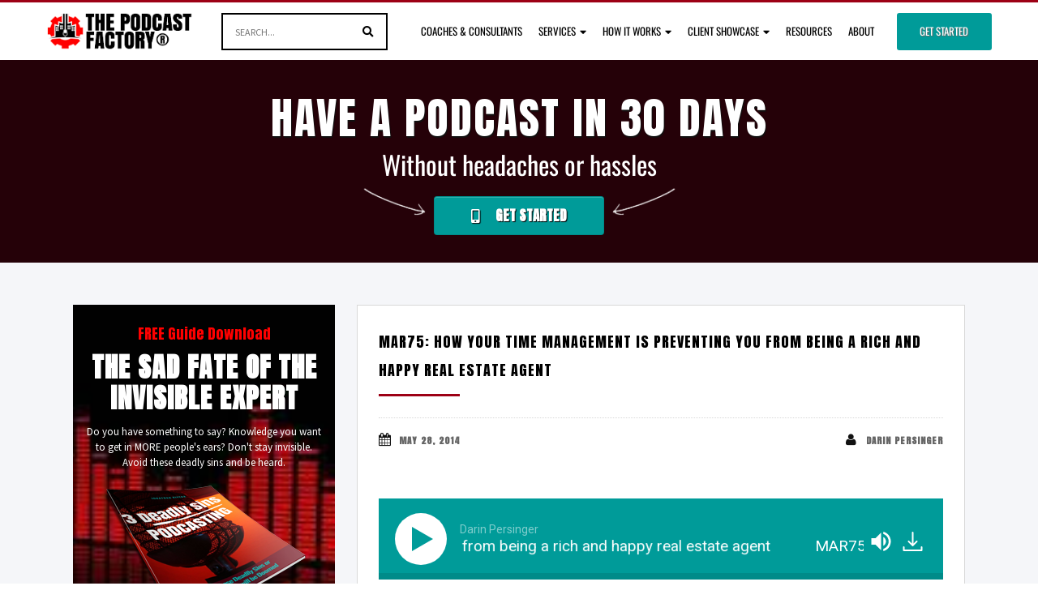

--- FILE ---
content_type: text/html; charset=UTF-8
request_url: https://thepodcastfactory.com/mar75/
body_size: 18456
content:
<!DOCTYPE html>
<html dir="ltr" lang="en-US">
<head>
<meta charset="UTF-8" />
<meta name="viewport" content="width=device-width, initial-scale=1" />
<link href="https://thepodcastfactory.com/wp-content/thesis/skins/classic-r/css.css?v=1767571476" rel="stylesheet" />
<title>MAR75: How your time management is preventing you from being a rich and happy real estate agent - The Podcast Factory</title>
<link href='https://fonts.googleapis.com/css?family=Raleway:400,400italic,700,700italic' rel='stylesheet' type='text/css'>
<link href='https://fonts.googleapis.com/css?family=Oswald:400,700' rel='stylesheet' type='text/css'>
<link href="https://fonts.googleapis.com/css?family=Anton" rel="stylesheet"> 
<link href="https://fonts.googleapis.com/css?family=Source+Sans+Pro:400,400i,700,700i" rel="stylesheet"> 
<link rel="stylesheet" href="https://use.fontawesome.com/releases/v5.7.1/css/all.css" integrity="sha384-fnmOCqbTlWIlj8LyTjo7mOUStjsKC4pOpQbqyi7RrhN7udi9RwhKkMHpvLbHG9Sr" crossorigin="anonymous">

<script src="https://use.fontawesome.com/35325ed69b.js"></script>

<script type="text/javascript">
	var trackcmp_email = '';
	var trackcmp = document.createElement("script");
	trackcmp.async = true;
	trackcmp.type = 'text/javascript';
	trackcmp.src = '//trackcmp.net/visit?actid=609671476&e='+encodeURIComponent(trackcmp_email)+'&r='+encodeURIComponent(document.referrer)+'&u='+encodeURIComponent(window.location.href);
	var trackcmp_s = document.getElementsByTagName("script");
	if (trackcmp_s.length) {
		trackcmp_s[0].parentNode.appendChild(trackcmp);
	} else {
		var trackcmp_h = document.getElementsByTagName("head");
		trackcmp_h.length && trackcmp_h[0].appendChild(trackcmp);
	}
</script>



<script>(function(w,d,t,r,u){var f,n,i;w[u]=w[u]||[],f=function(){var o={ti:"5637643"};o.q=w[u],w[u]=new UET(o),w[u].push("pageLoad")},n=d.createElement(t),n.src=r,n.async=1,n.onload=n.onreadystatechange=function(){var s=this.readyState;s&&s!=="loaded"&&s!=="complete"||(f(),n.onload=n.onreadystatechange=null)},i=d.getElementsByTagName(t)[0],i.parentNode.insertBefore(n,i)})(window,document,"script","//bat.bing.com/bat.js","uetq");</script><noscript><img src="//bat.bing.com/action/0?ti=5637643&Ver=2" height="0" width="0" style="display:none; visibility: hidden;" /></noscript> 

<!-- Facebook Pixel Code -->
<script>
!function(f,b,e,v,n,t,s){if(f.fbq)return;n=f.fbq=function(){n.callMethod?
n.callMethod.apply(n,arguments):n.queue.push(arguments)};if(!f._fbq)f._fbq=n;
n.push=n;n.loaded=!0;n.version='2.0';n.queue=[];t=b.createElement(e);t.async=!0;
t.src=v;s=b.getElementsByTagName(e)[0];s.parentNode.insertBefore(t,s)}(window,
document,'script','https://connect.facebook.net/en_US/fbevents.js');
fbq('init', '1023007274388628'); // Insert your pixel ID here.
fbq('track', 'PageView');
</script>
<noscript><img height="1" width="1" style="display:none"
src="https://www.facebook.com/tr?id=1023007274388628&ev=PageView&noscript=1"
/></noscript>
<!-- DO NOT MODIFY -->
<!-- End Facebook Pixel Code -->


<script type="text/javascript">
_linkedin_partner_id = "4320266";
window._linkedin_data_partner_ids = window._linkedin_data_partner_ids || [];
window._linkedin_data_partner_ids.push(_linkedin_partner_id);
</script><script type="text/javascript">
(function(l) {
if (!l){window.lintrk = function(a,b){window.lintrk.q.push([a,b])};
window.lintrk.q=[]}
var s = document.getElementsByTagName("script")[0];
var b = document.createElement("script");
b.type = "text/javascript";b.async = true;
b.src = "https://snap.licdn.com/li.lms-analytics/insight.min.js";
s.parentNode.insertBefore(b, s);})(window.lintrk);
</script>
<noscript>
<img height="1" width="1" style="display:none;" alt="" src="https://px.ads.linkedin.com/collect/?pid=4320266&fmt=gif" />
</noscript>
<link href="https://thepodcastfactory.com/feed/" rel="alternate" type="application/rss+xml" title="The Podcast Factory feed" />
<link href="https://thepodcastfactory.com/xmlrpc.php" rel="pingback" />
<link href="https://thepodcastfactory.com/wp-content/uploads/2018/08/favicon.png" rel="shortcut icon" />
		<script type="text/javascript">
			window.flatStyles = window.flatStyles || ''

			window.lightspeedOptimizeStylesheet = function () {
				const currentStylesheet = document.querySelector( '.tcb-lightspeed-style:not([data-ls-optimized])' )

				if ( currentStylesheet ) {
					try {
						if ( currentStylesheet.sheet && currentStylesheet.sheet.cssRules ) {
							if ( window.flatStyles ) {
								if ( this.optimizing ) {
									setTimeout( window.lightspeedOptimizeStylesheet.bind( this ), 24 )
								} else {
									this.optimizing = true;

									let rulesIndex = 0;

									while ( rulesIndex < currentStylesheet.sheet.cssRules.length ) {
										const rule = currentStylesheet.sheet.cssRules[ rulesIndex ]
										/* remove rules that already exist in the page */
										if ( rule.type === CSSRule.STYLE_RULE && window.flatStyles.includes( `${rule.selectorText}{` ) ) {
											currentStylesheet.sheet.deleteRule( rulesIndex )
										} else {
											rulesIndex ++
										}
									}
									/* optimize, mark it such, move to the next file, append the styles we have until now */
									currentStylesheet.setAttribute( 'data-ls-optimized', '1' )

									window.flatStyles += currentStylesheet.innerHTML

									this.optimizing = false
								}
							} else {
								window.flatStyles = currentStylesheet.innerHTML
								currentStylesheet.setAttribute( 'data-ls-optimized', '1' )
							}
						}
					} catch ( error ) {
						console.warn( error )
					}

					if ( currentStylesheet.parentElement.tagName !== 'HEAD' ) {
						/* always make sure that those styles end up in the head */
						const stylesheetID = currentStylesheet.id;
						/**
						 * make sure that there is only one copy of the css
						 * e.g display CSS
						 */
						if ( ( ! stylesheetID || ( stylesheetID && ! document.querySelector( `head #${stylesheetID}` ) ) ) ) {
							document.head.prepend( currentStylesheet )
						} else {
							currentStylesheet.remove();
						}
					}
				}
			}

			window.lightspeedOptimizeFlat = function ( styleSheetElement ) {
				if ( document.querySelectorAll( 'link[href*="thrive_flat.css"]' ).length > 1 ) {
					/* disable this flat if we already have one */
					styleSheetElement.setAttribute( 'disabled', true )
				} else {
					/* if this is the first one, make sure he's in head */
					if ( styleSheetElement.parentElement.tagName !== 'HEAD' ) {
						document.head.append( styleSheetElement )
					}
				}
			}
		</script>
		<meta name='robots' content='index, follow, max-snippet:-1, max-image-preview:large, max-video-preview:-1' />

	<!-- This site is optimized with the Yoast SEO Premium plugin v26.8 (Yoast SEO v26.8) - https://yoast.com/product/yoast-seo-premium-wordpress/ -->
	<link rel="canonical" href="https://thepodcastfactory.com/mar75/" />
	<meta property="og:locale" content="en_US" />
	<meta property="og:type" content="article" />
	<meta property="og:title" content="MAR75: How your time management is preventing you from being a rich and happy real estate agent" />
	<meta property="og:description" content="&#8220;Pick up the intensity. Stop putting in 12-hour days. Start putting in six- and eight-hour days but just be more intense.&#8221; &#8211; Darin Persinger Click here to download the transcript of this show MAR-75_transcript Numbers never Lie: 29.3% : According to the US census 29.3% of people own their home free and clear Link? Main [&hellip;]" />
	<meta property="og:url" content="https://thepodcastfactory.com/mar75/" />
	<meta property="og:site_name" content="The Podcast Factory" />
	<meta property="article:published_time" content="2014-05-28T08:00:25+00:00" />
	<meta property="article:modified_time" content="2016-04-30T08:30:59+00:00" />
	<meta property="og:image" content="https://thepodcastfactory.com/wp-content/uploads/2016/04/makingAgentsRich.png" />
	<meta property="og:image:width" content="300" />
	<meta property="og:image:height" content="300" />
	<meta property="og:image:type" content="image/png" />
	<meta name="author" content="Darin Persinger" />
	<meta name="twitter:card" content="summary_large_image" />
	<meta name="twitter:label1" content="Written by" />
	<meta name="twitter:data1" content="Darin Persinger" />
	<meta name="twitter:label2" content="Est. reading time" />
	<meta name="twitter:data2" content="1 minute" />
	<script type="application/ld+json" class="yoast-schema-graph">{"@context":"https://schema.org","@graph":[{"@type":"Article","@id":"https://thepodcastfactory.com/mar75/#article","isPartOf":{"@id":"https://thepodcastfactory.com/mar75/"},"author":{"name":"Darin Persinger","@id":"https://thepodcastfactory.com/#/schema/person/5e3e5225277631338a64db604b012a4b"},"headline":"MAR75: How your time management is preventing you from being a rich and happy real estate agent","datePublished":"2014-05-28T08:00:25+00:00","dateModified":"2016-04-30T08:30:59+00:00","mainEntityOfPage":{"@id":"https://thepodcastfactory.com/mar75/"},"wordCount":207,"publisher":{"@id":"https://thepodcastfactory.com/#organization"},"image":{"@id":"https://thepodcastfactory.com/mar75/#primaryimage"},"thumbnailUrl":"https://thepodcastfactory.com/wp-content/uploads/2016/04/makingAgentsRich.png","articleSection":["Darin Persinger | Making Agents Rich","clients"],"inLanguage":"en-US"},{"@type":"WebPage","@id":"https://thepodcastfactory.com/mar75/","url":"https://thepodcastfactory.com/mar75/","name":"MAR75: How your time management is preventing you from being a rich and happy real estate agent - The Podcast Factory","isPartOf":{"@id":"https://thepodcastfactory.com/#website"},"primaryImageOfPage":{"@id":"https://thepodcastfactory.com/mar75/#primaryimage"},"image":{"@id":"https://thepodcastfactory.com/mar75/#primaryimage"},"thumbnailUrl":"https://thepodcastfactory.com/wp-content/uploads/2016/04/makingAgentsRich.png","datePublished":"2014-05-28T08:00:25+00:00","dateModified":"2016-04-30T08:30:59+00:00","breadcrumb":{"@id":"https://thepodcastfactory.com/mar75/#breadcrumb"},"inLanguage":"en-US","potentialAction":[{"@type":"ReadAction","target":["https://thepodcastfactory.com/mar75/"]}]},{"@type":"ImageObject","inLanguage":"en-US","@id":"https://thepodcastfactory.com/mar75/#primaryimage","url":"https://thepodcastfactory.com/wp-content/uploads/2016/04/makingAgentsRich.png","contentUrl":"https://thepodcastfactory.com/wp-content/uploads/2016/04/makingAgentsRich.png","width":300,"height":300},{"@type":"BreadcrumbList","@id":"https://thepodcastfactory.com/mar75/#breadcrumb","itemListElement":[{"@type":"ListItem","position":1,"name":"Home","item":"https://thepodcastfactory.com/"},{"@type":"ListItem","position":2,"name":"MAR75: How your time management is preventing you from being a rich and happy real estate agent"}]},{"@type":"WebSite","@id":"https://thepodcastfactory.com/#website","url":"https://thepodcastfactory.com/","name":"The Podcast Factory","description":"","publisher":{"@id":"https://thepodcastfactory.com/#organization"},"potentialAction":[{"@type":"SearchAction","target":{"@type":"EntryPoint","urlTemplate":"https://thepodcastfactory.com/?s={search_term_string}"},"query-input":{"@type":"PropertyValueSpecification","valueRequired":true,"valueName":"search_term_string"}}],"inLanguage":"en-US"},{"@type":"Organization","@id":"https://thepodcastfactory.com/#organization","name":"The Podcast Factory","url":"https://thepodcastfactory.com/","logo":{"@type":"ImageObject","inLanguage":"en-US","@id":"https://thepodcastfactory.com/#/schema/logo/image/","url":"https://thepodcastfactory.com/wp-content/uploads/2014/08/PF-white-1.jpg","contentUrl":"https://thepodcastfactory.com/wp-content/uploads/2014/08/PF-white-1.jpg","width":1401,"height":1401,"caption":"The Podcast Factory"},"image":{"@id":"https://thepodcastfactory.com/#/schema/logo/image/"}},{"@type":"Person","@id":"https://thepodcastfactory.com/#/schema/person/5e3e5225277631338a64db604b012a4b","name":"Darin Persinger","image":{"@type":"ImageObject","inLanguage":"en-US","@id":"https://thepodcastfactory.com/#/schema/person/image/","url":"https://secure.gravatar.com/avatar/baacb25a07fd66e1db2fca4b8bd0adc17b458e0c4f7417b22f99ef94161a8130?s=96&d=mm&r=g","contentUrl":"https://secure.gravatar.com/avatar/baacb25a07fd66e1db2fca4b8bd0adc17b458e0c4f7417b22f99ef94161a8130?s=96&d=mm&r=g","caption":"Darin Persinger"},"url":"https://thepodcastfactory.com/author/mar/"}]}</script>
	<!-- / Yoast SEO Premium plugin. -->


<link rel='dns-prefetch' href='//widgetlogic.org' />
<link rel='dns-prefetch' href='//www.googletagmanager.com' />
<link rel='dns-prefetch' href='//fonts.bunny.net' />
<link rel="alternate" title="oEmbed (JSON)" type="application/json+oembed" href="https://thepodcastfactory.com/wp-json/oembed/1.0/embed?url=https%3A%2F%2Fthepodcastfactory.com%2Fmar75%2F" />
<link rel="alternate" title="oEmbed (XML)" type="text/xml+oembed" href="https://thepodcastfactory.com/wp-json/oembed/1.0/embed?url=https%3A%2F%2Fthepodcastfactory.com%2Fmar75%2F&#038;format=xml" />
<link rel='stylesheet' id='ac-style-css' href='https://thepodcastfactory.com/wp-content/plugins/advanced-categories-widget3/css/widget.css?ver=6.9' type='text/css' media='all' />
<link rel='stylesheet' id='colorbox-css' href='https://thepodcastfactory.com/wp-content/plugins/wp-colorbox/example5/colorbox.css?ver=6.9' type='text/css' media='all' />
<style id='wp-emoji-styles-inline-css' type='text/css'>

	img.wp-smiley, img.emoji {
		display: inline !important;
		border: none !important;
		box-shadow: none !important;
		height: 1em !important;
		width: 1em !important;
		margin: 0 0.07em !important;
		vertical-align: -0.1em !important;
		background: none !important;
		padding: 0 !important;
	}
/*# sourceURL=wp-emoji-styles-inline-css */
</style>
<link rel='stylesheet' id='wp-block-library-css' href='https://thepodcastfactory.com/wp-includes/css/dist/block-library/style.min.css?ver=6.9' type='text/css' media='all' />
<style id='global-styles-inline-css' type='text/css'>
:root{--wp--preset--aspect-ratio--square: 1;--wp--preset--aspect-ratio--4-3: 4/3;--wp--preset--aspect-ratio--3-4: 3/4;--wp--preset--aspect-ratio--3-2: 3/2;--wp--preset--aspect-ratio--2-3: 2/3;--wp--preset--aspect-ratio--16-9: 16/9;--wp--preset--aspect-ratio--9-16: 9/16;--wp--preset--color--black: #000000;--wp--preset--color--cyan-bluish-gray: #abb8c3;--wp--preset--color--white: #ffffff;--wp--preset--color--pale-pink: #f78da7;--wp--preset--color--vivid-red: #cf2e2e;--wp--preset--color--luminous-vivid-orange: #ff6900;--wp--preset--color--luminous-vivid-amber: #fcb900;--wp--preset--color--light-green-cyan: #7bdcb5;--wp--preset--color--vivid-green-cyan: #00d084;--wp--preset--color--pale-cyan-blue: #8ed1fc;--wp--preset--color--vivid-cyan-blue: #0693e3;--wp--preset--color--vivid-purple: #9b51e0;--wp--preset--gradient--vivid-cyan-blue-to-vivid-purple: linear-gradient(135deg,rgb(6,147,227) 0%,rgb(155,81,224) 100%);--wp--preset--gradient--light-green-cyan-to-vivid-green-cyan: linear-gradient(135deg,rgb(122,220,180) 0%,rgb(0,208,130) 100%);--wp--preset--gradient--luminous-vivid-amber-to-luminous-vivid-orange: linear-gradient(135deg,rgb(252,185,0) 0%,rgb(255,105,0) 100%);--wp--preset--gradient--luminous-vivid-orange-to-vivid-red: linear-gradient(135deg,rgb(255,105,0) 0%,rgb(207,46,46) 100%);--wp--preset--gradient--very-light-gray-to-cyan-bluish-gray: linear-gradient(135deg,rgb(238,238,238) 0%,rgb(169,184,195) 100%);--wp--preset--gradient--cool-to-warm-spectrum: linear-gradient(135deg,rgb(74,234,220) 0%,rgb(151,120,209) 20%,rgb(207,42,186) 40%,rgb(238,44,130) 60%,rgb(251,105,98) 80%,rgb(254,248,76) 100%);--wp--preset--gradient--blush-light-purple: linear-gradient(135deg,rgb(255,206,236) 0%,rgb(152,150,240) 100%);--wp--preset--gradient--blush-bordeaux: linear-gradient(135deg,rgb(254,205,165) 0%,rgb(254,45,45) 50%,rgb(107,0,62) 100%);--wp--preset--gradient--luminous-dusk: linear-gradient(135deg,rgb(255,203,112) 0%,rgb(199,81,192) 50%,rgb(65,88,208) 100%);--wp--preset--gradient--pale-ocean: linear-gradient(135deg,rgb(255,245,203) 0%,rgb(182,227,212) 50%,rgb(51,167,181) 100%);--wp--preset--gradient--electric-grass: linear-gradient(135deg,rgb(202,248,128) 0%,rgb(113,206,126) 100%);--wp--preset--gradient--midnight: linear-gradient(135deg,rgb(2,3,129) 0%,rgb(40,116,252) 100%);--wp--preset--font-size--small: 13px;--wp--preset--font-size--medium: 20px;--wp--preset--font-size--large: 36px;--wp--preset--font-size--x-large: 42px;--wp--preset--spacing--20: 0.44rem;--wp--preset--spacing--30: 0.67rem;--wp--preset--spacing--40: 1rem;--wp--preset--spacing--50: 1.5rem;--wp--preset--spacing--60: 2.25rem;--wp--preset--spacing--70: 3.38rem;--wp--preset--spacing--80: 5.06rem;--wp--preset--shadow--natural: 6px 6px 9px rgba(0, 0, 0, 0.2);--wp--preset--shadow--deep: 12px 12px 50px rgba(0, 0, 0, 0.4);--wp--preset--shadow--sharp: 6px 6px 0px rgba(0, 0, 0, 0.2);--wp--preset--shadow--outlined: 6px 6px 0px -3px rgb(255, 255, 255), 6px 6px rgb(0, 0, 0);--wp--preset--shadow--crisp: 6px 6px 0px rgb(0, 0, 0);}:where(.is-layout-flex){gap: 0.5em;}:where(.is-layout-grid){gap: 0.5em;}body .is-layout-flex{display: flex;}.is-layout-flex{flex-wrap: wrap;align-items: center;}.is-layout-flex > :is(*, div){margin: 0;}body .is-layout-grid{display: grid;}.is-layout-grid > :is(*, div){margin: 0;}:where(.wp-block-columns.is-layout-flex){gap: 2em;}:where(.wp-block-columns.is-layout-grid){gap: 2em;}:where(.wp-block-post-template.is-layout-flex){gap: 1.25em;}:where(.wp-block-post-template.is-layout-grid){gap: 1.25em;}.has-black-color{color: var(--wp--preset--color--black) !important;}.has-cyan-bluish-gray-color{color: var(--wp--preset--color--cyan-bluish-gray) !important;}.has-white-color{color: var(--wp--preset--color--white) !important;}.has-pale-pink-color{color: var(--wp--preset--color--pale-pink) !important;}.has-vivid-red-color{color: var(--wp--preset--color--vivid-red) !important;}.has-luminous-vivid-orange-color{color: var(--wp--preset--color--luminous-vivid-orange) !important;}.has-luminous-vivid-amber-color{color: var(--wp--preset--color--luminous-vivid-amber) !important;}.has-light-green-cyan-color{color: var(--wp--preset--color--light-green-cyan) !important;}.has-vivid-green-cyan-color{color: var(--wp--preset--color--vivid-green-cyan) !important;}.has-pale-cyan-blue-color{color: var(--wp--preset--color--pale-cyan-blue) !important;}.has-vivid-cyan-blue-color{color: var(--wp--preset--color--vivid-cyan-blue) !important;}.has-vivid-purple-color{color: var(--wp--preset--color--vivid-purple) !important;}.has-black-background-color{background-color: var(--wp--preset--color--black) !important;}.has-cyan-bluish-gray-background-color{background-color: var(--wp--preset--color--cyan-bluish-gray) !important;}.has-white-background-color{background-color: var(--wp--preset--color--white) !important;}.has-pale-pink-background-color{background-color: var(--wp--preset--color--pale-pink) !important;}.has-vivid-red-background-color{background-color: var(--wp--preset--color--vivid-red) !important;}.has-luminous-vivid-orange-background-color{background-color: var(--wp--preset--color--luminous-vivid-orange) !important;}.has-luminous-vivid-amber-background-color{background-color: var(--wp--preset--color--luminous-vivid-amber) !important;}.has-light-green-cyan-background-color{background-color: var(--wp--preset--color--light-green-cyan) !important;}.has-vivid-green-cyan-background-color{background-color: var(--wp--preset--color--vivid-green-cyan) !important;}.has-pale-cyan-blue-background-color{background-color: var(--wp--preset--color--pale-cyan-blue) !important;}.has-vivid-cyan-blue-background-color{background-color: var(--wp--preset--color--vivid-cyan-blue) !important;}.has-vivid-purple-background-color{background-color: var(--wp--preset--color--vivid-purple) !important;}.has-black-border-color{border-color: var(--wp--preset--color--black) !important;}.has-cyan-bluish-gray-border-color{border-color: var(--wp--preset--color--cyan-bluish-gray) !important;}.has-white-border-color{border-color: var(--wp--preset--color--white) !important;}.has-pale-pink-border-color{border-color: var(--wp--preset--color--pale-pink) !important;}.has-vivid-red-border-color{border-color: var(--wp--preset--color--vivid-red) !important;}.has-luminous-vivid-orange-border-color{border-color: var(--wp--preset--color--luminous-vivid-orange) !important;}.has-luminous-vivid-amber-border-color{border-color: var(--wp--preset--color--luminous-vivid-amber) !important;}.has-light-green-cyan-border-color{border-color: var(--wp--preset--color--light-green-cyan) !important;}.has-vivid-green-cyan-border-color{border-color: var(--wp--preset--color--vivid-green-cyan) !important;}.has-pale-cyan-blue-border-color{border-color: var(--wp--preset--color--pale-cyan-blue) !important;}.has-vivid-cyan-blue-border-color{border-color: var(--wp--preset--color--vivid-cyan-blue) !important;}.has-vivid-purple-border-color{border-color: var(--wp--preset--color--vivid-purple) !important;}.has-vivid-cyan-blue-to-vivid-purple-gradient-background{background: var(--wp--preset--gradient--vivid-cyan-blue-to-vivid-purple) !important;}.has-light-green-cyan-to-vivid-green-cyan-gradient-background{background: var(--wp--preset--gradient--light-green-cyan-to-vivid-green-cyan) !important;}.has-luminous-vivid-amber-to-luminous-vivid-orange-gradient-background{background: var(--wp--preset--gradient--luminous-vivid-amber-to-luminous-vivid-orange) !important;}.has-luminous-vivid-orange-to-vivid-red-gradient-background{background: var(--wp--preset--gradient--luminous-vivid-orange-to-vivid-red) !important;}.has-very-light-gray-to-cyan-bluish-gray-gradient-background{background: var(--wp--preset--gradient--very-light-gray-to-cyan-bluish-gray) !important;}.has-cool-to-warm-spectrum-gradient-background{background: var(--wp--preset--gradient--cool-to-warm-spectrum) !important;}.has-blush-light-purple-gradient-background{background: var(--wp--preset--gradient--blush-light-purple) !important;}.has-blush-bordeaux-gradient-background{background: var(--wp--preset--gradient--blush-bordeaux) !important;}.has-luminous-dusk-gradient-background{background: var(--wp--preset--gradient--luminous-dusk) !important;}.has-pale-ocean-gradient-background{background: var(--wp--preset--gradient--pale-ocean) !important;}.has-electric-grass-gradient-background{background: var(--wp--preset--gradient--electric-grass) !important;}.has-midnight-gradient-background{background: var(--wp--preset--gradient--midnight) !important;}.has-small-font-size{font-size: var(--wp--preset--font-size--small) !important;}.has-medium-font-size{font-size: var(--wp--preset--font-size--medium) !important;}.has-large-font-size{font-size: var(--wp--preset--font-size--large) !important;}.has-x-large-font-size{font-size: var(--wp--preset--font-size--x-large) !important;}
/*# sourceURL=global-styles-inline-css */
</style>

<link rel='stylesheet' id='block-widget-css' href='https://thepodcastfactory.com/wp-content/plugins/widget-logic/block_widget/css/widget.css?ver=1768227257' type='text/css' media='all' />
<link rel='stylesheet' id='contact-form-7-css' href='https://thepodcastfactory.com/wp-content/plugins/contact-form-7/includes/css/styles.css?ver=6.1.4' type='text/css' media='all' />
<link rel='stylesheet' id='tplp_style-css' href='https://thepodcastfactory.com/wp-content/plugins/tabs-widget-popular-posts-and-latest-posts/inc/style.css?ver=6.9' type='text/css' media='all' />
<link rel='stylesheet' id='wpcf7-redirect-script-frontend-css' href='https://thepodcastfactory.com/wp-content/plugins/wpcf7-redirect/build/assets/frontend-script.css?ver=2c532d7e2be36f6af233' type='text/css' media='all' />
<link rel='stylesheet' id='wp-pagenavi-css' href='https://thepodcastfactory.com/wp-content/plugins/wp-pagenavi/pagenavi-css.css?ver=2.70' type='text/css' media='all' />
<link rel='stylesheet' id='sab-font-css' href='https://fonts.bunny.net/css?family=Oswald:400,700,400italic,700italic|Source+Sans+Pro:400,700,400italic,700italic&#038;subset=latin' type='text/css' media='all' />
<link rel='stylesheet' id='tvo-frontend-css' href='https://thepodcastfactory.com/wp-content/plugins/thrive-ovation/tcb-bridge/frontend/css/frontend.css?ver=6.9' type='text/css' media='all' />
<script type="text/javascript" src="https://thepodcastfactory.com/wp-includes/js/jquery/jquery.min.js?ver=3.7.1" id="jquery-core-js"></script>
<script type="text/javascript" src="https://thepodcastfactory.com/wp-includes/js/jquery/jquery-migrate.min.js?ver=3.4.1" id="jquery-migrate-js"></script>
<script type="text/javascript" id="ac-script-js-extra">
/* <![CDATA[ */
var ac = {"nonce":"fc48afcb36","action":"ac_load_utility","ajaxurl":"https://thepodcastfactory.com/wp-admin/admin-ajax.php"};
//# sourceURL=ac-script-js-extra
/* ]]> */
</script>
<script type="text/javascript" src="https://thepodcastfactory.com/wp-content/plugins/advanced-categories-widget3/js/jquery.widget.js?ver=2.4.3" id="ac-script-js"></script>
<script type="text/javascript" src="https://thepodcastfactory.com/wp-content/plugins/wp-colorbox/jquery.colorbox-min.js?ver=1.1.6" id="colorbox-js"></script>
<script type="text/javascript" src="https://thepodcastfactory.com/wp-content/plugins/wp-colorbox/wp-colorbox.js?ver=1.1.6" id="wp-colorbox-js"></script>

<!-- Google tag (gtag.js) snippet added by Site Kit -->
<!-- Google Analytics snippet added by Site Kit -->
<script type="text/javascript" src="https://www.googletagmanager.com/gtag/js?id=GT-5TGZ542" id="google_gtagjs-js" async></script>
<script type="text/javascript" id="google_gtagjs-js-after">
/* <![CDATA[ */
window.dataLayer = window.dataLayer || [];function gtag(){dataLayer.push(arguments);}
gtag("set","linker",{"domains":["thepodcastfactory.com"]});
gtag("js", new Date());
gtag("set", "developer_id.dZTNiMT", true);
gtag("config", "GT-5TGZ542");
//# sourceURL=google_gtagjs-js-after
/* ]]> */
</script>
<script type="text/javascript" src="https://thepodcastfactory.com/wp-content/plugins/bb-plugin/js/libs/jquery.imagesloaded.min.js?ver=2.10.0.5" id="imagesloaded-js"></script>
<script type="text/javascript" src="https://thepodcastfactory.com/wp-includes/js/masonry.min.js?ver=4.2.2" id="masonry-js"></script>
<script type="text/javascript" src="https://thepodcastfactory.com/wp-includes/js/jquery/jquery.masonry.min.js?ver=3.1.2b" id="jquery-masonry-js"></script>
<script type="text/javascript" src="https://thepodcastfactory.com/wp-content/plugins/thrive-ovation/tcb-bridge/frontend/js/display-testimonials-tcb.min.js?ver=10.8.6" id="display-testimonials-tcb-js"></script>
<link rel="https://api.w.org/" href="https://thepodcastfactory.com/wp-json/" /><link rel="alternate" title="JSON" type="application/json" href="https://thepodcastfactory.com/wp-json/wp/v2/posts/858" /><meta name="generator" content="Site Kit by Google 1.170.0" /><style id="mystickymenu" type="text/css">#mysticky-nav { width:100%; position: static; height: auto !important; }#mysticky-nav.wrapfixed { position:fixed; left: 0px; margin-top:0px;  z-index: 99990; -webkit-transition: 0.3s; -moz-transition: 0.3s; -o-transition: 0.3s; transition: 0.3s; -ms-filter:"progid:DXImageTransform.Microsoft.Alpha(Opacity=90)"; filter: alpha(opacity=90); opacity:0.9; background-color: #ffffff;}#mysticky-nav.wrapfixed .myfixed{ background-color: #ffffff; position: relative;top: auto;left: auto;right: auto;}#mysticky-nav .myfixed { margin:0 auto; float:none; border:0px; background:none; max-width:100%; }</style>			<style type="text/css">
																															</style>
			<style type="text/css">:not(#tve) .ttfm1{font-family: 'Oswald' !important;font-weight: 400 !important;}.ttfm1 input, .ttfm1 select, .ttfm1 textarea, .ttfm1 button {font-family: 'Oswald' !important;font-weight: 400 !important;}:not(#tve) .ttfm1.bold_text,.ttfm1 .bold_text,.ttfm1 b,.ttfm1 strong{font-weight: 700 !important;}.ttfm1.bold_text,.ttfm1 .bold_text,.ttfm1 b,.ttfm1 strong input, .ttfm1.bold_text,.ttfm1 .bold_text,.ttfm1 b,.ttfm1 strong select, .ttfm1.bold_text,.ttfm1 .bold_text,.ttfm1 b,.ttfm1 strong textarea, .ttfm1.bold_text,.ttfm1 .bold_text,.ttfm1 b,.ttfm1 strong button {font-weight: 700 !important;}:not(#tve) .ttfm2{font-family: 'Anton' !important;font-weight: 400 !important;}.ttfm2 input, .ttfm2 select, .ttfm2 textarea, .ttfm2 button {font-family: 'Anton' !important;font-weight: 400 !important;}:not(#tve) .ttfm3{font-family: 'Source Sans Pro' !important;font-weight: 400 !important;}.ttfm3 input, .ttfm3 select, .ttfm3 textarea, .ttfm3 button {font-family: 'Source Sans Pro' !important;font-weight: 400 !important;}:not(#tve) .ttfm3.bold_text,.ttfm3 .bold_text,.ttfm3 b,.ttfm3 strong{font-weight: 600 !important;}.ttfm3.bold_text,.ttfm3 .bold_text,.ttfm3 b,.ttfm3 strong input, .ttfm3.bold_text,.ttfm3 .bold_text,.ttfm3 b,.ttfm3 strong select, .ttfm3.bold_text,.ttfm3 .bold_text,.ttfm3 b,.ttfm3 strong textarea, .ttfm3.bold_text,.ttfm3 .bold_text,.ttfm3 b,.ttfm3 strong button {font-weight: 600 !important;}</style><style type="text/css" id="tve_global_variables">:root{--tcb-background-author-image:url(https://secure.gravatar.com/avatar/baacb25a07fd66e1db2fca4b8bd0adc17b458e0c4f7417b22f99ef94161a8130?s=256&d=mm&r=g);--tcb-background-user-image:url();--tcb-background-featured-image-thumbnail:url(https://thepodcastfactory.com/wp-content/uploads/2016/04/makingAgentsRich.png);}</style>
<!-- Google Tag Manager snippet added by Site Kit -->
<script type="text/javascript">
/* <![CDATA[ */

			( function( w, d, s, l, i ) {
				w[l] = w[l] || [];
				w[l].push( {'gtm.start': new Date().getTime(), event: 'gtm.js'} );
				var f = d.getElementsByTagName( s )[0],
					j = d.createElement( s ), dl = l != 'dataLayer' ? '&l=' + l : '';
				j.async = true;
				j.src = 'https://www.googletagmanager.com/gtm.js?id=' + i + dl;
				f.parentNode.insertBefore( j, f );
			} )( window, document, 'script', 'dataLayer', 'GTM-PS72WS6' );
			
/* ]]> */
</script>

<!-- End Google Tag Manager snippet added by Site Kit -->
<style type="text/css">.saboxplugin-wrap{-webkit-box-sizing:border-box;-moz-box-sizing:border-box;-ms-box-sizing:border-box;box-sizing:border-box;border:1px solid #eee;width:100%;clear:both;display:block;overflow:hidden;word-wrap:break-word;position:relative}.saboxplugin-wrap .saboxplugin-gravatar{float:left;padding:0 20px 20px 20px}.saboxplugin-wrap .saboxplugin-gravatar img{max-width:100px;height:auto;border-radius:0;}.saboxplugin-wrap .saboxplugin-authorname{font-size:18px;line-height:1;margin:20px 0 0 20px;display:block}.saboxplugin-wrap .saboxplugin-authorname a{text-decoration:none}.saboxplugin-wrap .saboxplugin-authorname a:focus{outline:0}.saboxplugin-wrap .saboxplugin-desc{display:block;margin:5px 20px}.saboxplugin-wrap .saboxplugin-desc a{text-decoration:underline}.saboxplugin-wrap .saboxplugin-desc p{margin:5px 0 12px}.saboxplugin-wrap .saboxplugin-web{margin:0 20px 15px;text-align:left}.saboxplugin-wrap .sab-web-position{text-align:right}.saboxplugin-wrap .saboxplugin-web a{color:#ccc;text-decoration:none}.saboxplugin-wrap .saboxplugin-socials{position:relative;display:block;background:#fcfcfc;padding:5px;border-top:1px solid #eee}.saboxplugin-wrap .saboxplugin-socials a svg{width:20px;height:20px}.saboxplugin-wrap .saboxplugin-socials a svg .st2{fill:#fff; transform-origin:center center;}.saboxplugin-wrap .saboxplugin-socials a svg .st1{fill:rgba(0,0,0,.3)}.saboxplugin-wrap .saboxplugin-socials a:hover{opacity:.8;-webkit-transition:opacity .4s;-moz-transition:opacity .4s;-o-transition:opacity .4s;transition:opacity .4s;box-shadow:none!important;-webkit-box-shadow:none!important}.saboxplugin-wrap .saboxplugin-socials .saboxplugin-icon-color{box-shadow:none;padding:0;border:0;-webkit-transition:opacity .4s;-moz-transition:opacity .4s;-o-transition:opacity .4s;transition:opacity .4s;display:inline-block;color:#fff;font-size:0;text-decoration:inherit;margin:5px;-webkit-border-radius:0;-moz-border-radius:0;-ms-border-radius:0;-o-border-radius:0;border-radius:0;overflow:hidden}.saboxplugin-wrap .saboxplugin-socials .saboxplugin-icon-grey{text-decoration:inherit;box-shadow:none;position:relative;display:-moz-inline-stack;display:inline-block;vertical-align:middle;zoom:1;margin:10px 5px;color:#444;fill:#444}.clearfix:after,.clearfix:before{content:' ';display:table;line-height:0;clear:both}.ie7 .clearfix{zoom:1}.saboxplugin-socials.sabox-colored .saboxplugin-icon-color .sab-twitch{border-color:#38245c}.saboxplugin-socials.sabox-colored .saboxplugin-icon-color .sab-behance{border-color:#003eb0}.saboxplugin-socials.sabox-colored .saboxplugin-icon-color .sab-deviantart{border-color:#036824}.saboxplugin-socials.sabox-colored .saboxplugin-icon-color .sab-digg{border-color:#00327c}.saboxplugin-socials.sabox-colored .saboxplugin-icon-color .sab-dribbble{border-color:#ba1655}.saboxplugin-socials.sabox-colored .saboxplugin-icon-color .sab-facebook{border-color:#1e2e4f}.saboxplugin-socials.sabox-colored .saboxplugin-icon-color .sab-flickr{border-color:#003576}.saboxplugin-socials.sabox-colored .saboxplugin-icon-color .sab-github{border-color:#264874}.saboxplugin-socials.sabox-colored .saboxplugin-icon-color .sab-google{border-color:#0b51c5}.saboxplugin-socials.sabox-colored .saboxplugin-icon-color .sab-html5{border-color:#902e13}.saboxplugin-socials.sabox-colored .saboxplugin-icon-color .sab-instagram{border-color:#1630aa}.saboxplugin-socials.sabox-colored .saboxplugin-icon-color .sab-linkedin{border-color:#00344f}.saboxplugin-socials.sabox-colored .saboxplugin-icon-color .sab-pinterest{border-color:#5b040e}.saboxplugin-socials.sabox-colored .saboxplugin-icon-color .sab-reddit{border-color:#992900}.saboxplugin-socials.sabox-colored .saboxplugin-icon-color .sab-rss{border-color:#a43b0a}.saboxplugin-socials.sabox-colored .saboxplugin-icon-color .sab-sharethis{border-color:#5d8420}.saboxplugin-socials.sabox-colored .saboxplugin-icon-color .sab-soundcloud{border-color:#995200}.saboxplugin-socials.sabox-colored .saboxplugin-icon-color .sab-spotify{border-color:#0f612c}.saboxplugin-socials.sabox-colored .saboxplugin-icon-color .sab-stackoverflow{border-color:#a95009}.saboxplugin-socials.sabox-colored .saboxplugin-icon-color .sab-steam{border-color:#006388}.saboxplugin-socials.sabox-colored .saboxplugin-icon-color .sab-user_email{border-color:#b84e05}.saboxplugin-socials.sabox-colored .saboxplugin-icon-color .sab-tumblr{border-color:#10151b}.saboxplugin-socials.sabox-colored .saboxplugin-icon-color .sab-twitter{border-color:#0967a0}.saboxplugin-socials.sabox-colored .saboxplugin-icon-color .sab-vimeo{border-color:#0d7091}.saboxplugin-socials.sabox-colored .saboxplugin-icon-color .sab-windows{border-color:#003f71}.saboxplugin-socials.sabox-colored .saboxplugin-icon-color .sab-whatsapp{border-color:#003f71}.saboxplugin-socials.sabox-colored .saboxplugin-icon-color .sab-wordpress{border-color:#0f3647}.saboxplugin-socials.sabox-colored .saboxplugin-icon-color .sab-yahoo{border-color:#14002d}.saboxplugin-socials.sabox-colored .saboxplugin-icon-color .sab-youtube{border-color:#900}.saboxplugin-socials.sabox-colored .saboxplugin-icon-color .sab-xing{border-color:#000202}.saboxplugin-socials.sabox-colored .saboxplugin-icon-color .sab-mixcloud{border-color:#2475a0}.saboxplugin-socials.sabox-colored .saboxplugin-icon-color .sab-vk{border-color:#243549}.saboxplugin-socials.sabox-colored .saboxplugin-icon-color .sab-medium{border-color:#00452c}.saboxplugin-socials.sabox-colored .saboxplugin-icon-color .sab-quora{border-color:#420e00}.saboxplugin-socials.sabox-colored .saboxplugin-icon-color .sab-meetup{border-color:#9b181c}.saboxplugin-socials.sabox-colored .saboxplugin-icon-color .sab-goodreads{border-color:#000}.saboxplugin-socials.sabox-colored .saboxplugin-icon-color .sab-snapchat{border-color:#999700}.saboxplugin-socials.sabox-colored .saboxplugin-icon-color .sab-500px{border-color:#00557f}.saboxplugin-socials.sabox-colored .saboxplugin-icon-color .sab-mastodont{border-color:#185886}.sabox-plus-item{margin-bottom:20px}@media screen and (max-width:480px){.saboxplugin-wrap{text-align:center}.saboxplugin-wrap .saboxplugin-gravatar{float:none;padding:20px 0;text-align:center;margin:0 auto;display:block}.saboxplugin-wrap .saboxplugin-gravatar img{float:none;display:inline-block;display:-moz-inline-stack;vertical-align:middle;zoom:1}.saboxplugin-wrap .saboxplugin-desc{margin:0 10px 20px;text-align:center}.saboxplugin-wrap .saboxplugin-authorname{text-align:center;margin:10px 0 20px}}body .saboxplugin-authorname a,body .saboxplugin-authorname a:hover{box-shadow:none;-webkit-box-shadow:none}a.sab-profile-edit{font-size:16px!important;line-height:1!important}.sab-edit-settings a,a.sab-profile-edit{color:#0073aa!important;box-shadow:none!important;-webkit-box-shadow:none!important}.sab-edit-settings{margin-right:15px;position:absolute;right:0;z-index:2;bottom:10px;line-height:20px}.sab-edit-settings i{margin-left:5px}.saboxplugin-socials{line-height:1!important}.rtl .saboxplugin-wrap .saboxplugin-gravatar{float:right}.rtl .saboxplugin-wrap .saboxplugin-authorname{display:flex;align-items:center}.rtl .saboxplugin-wrap .saboxplugin-authorname .sab-profile-edit{margin-right:10px}.rtl .sab-edit-settings{right:auto;left:0}img.sab-custom-avatar{max-width:75px;}.saboxplugin-wrap .saboxplugin-gravatar img {-webkit-border-radius:50%;-moz-border-radius:50%;-ms-border-radius:50%;-o-border-radius:50%;border-radius:50%;}.saboxplugin-wrap .saboxplugin-gravatar img {-webkit-border-radius:50%;-moz-border-radius:50%;-ms-border-radius:50%;-o-border-radius:50%;border-radius:50%;}.saboxplugin-wrap .saboxplugin-gravatar img {-webkit-transition:all .5s ease;-moz-transition:all .5s ease;-o-transition:all .5s ease;transition:all .5s ease;}.saboxplugin-wrap .saboxplugin-gravatar img:hover {-webkit-transform:rotate(45deg);-moz-transform:rotate(45deg);-o-transform:rotate(45deg);-ms-transform:rotate(45deg);transform:rotate(45deg);}.saboxplugin-wrap .saboxplugin-authorname {font-family:"Oswald";}.saboxplugin-wrap .saboxplugin-desc {font-family:Source Sans Pro;}.saboxplugin-wrap {margin-top:0px; margin-bottom:5px; padding: 0px 0px }.saboxplugin-wrap .saboxplugin-authorname {font-size:24px; line-height:31px;}.saboxplugin-wrap .saboxplugin-desc p, .saboxplugin-wrap .saboxplugin-desc {font-size:14px !important; line-height:21px !important;}.saboxplugin-wrap .saboxplugin-web {font-size:14px;}.saboxplugin-wrap .saboxplugin-socials a svg {width:18px;height:18px;}</style><style type="text/css" id="thrive-default-styles"></style>		<style type="text/css" id="wp-custom-css">
			.start-video {
  margin: auto;
}

.menu li a {
	padding-left: 10px;
	padding-right: 10px;
}

#topMenuLogoNua li a {
	padding-left: 8px;
	padding-right: 8px;
	letter-spacing: 0.2px;
}

.start-cta a {
	background: #15C20F;
	padding-bottom: 10px;
	border-radius: 3px;
	color: #fff;
}		</style>
		<noscript><style>.menu { display: block; }</style></noscript><link rel='stylesheet' id='smart-podcast-player-plugin-fonts-css' href='https://fonts.googleapis.com/css?family=Roboto%3A300%2C400italic%2C600italic%2C700italic%2C400%2C600%2C700&#038;ver=2.13.7' type='text/css' media='all' />
<link rel='stylesheet' id='smart-podcast-player-plugin-styles-css' href='https://thepodcastfactory.com/wp-content/plugins/smart-podcast-player/assets/css/style-2.13.7.css' type='text/css' media='all' />
</head>
<body class="blogListPage catPage template-single">
		<!-- Google Tag Manager (noscript) snippet added by Site Kit -->
		<noscript>
			<iframe src="https://www.googletagmanager.com/ns.html?id=GTM-PS72WS6" height="0" width="0" style="display:none;visibility:hidden"></iframe>
		</noscript>
		<!-- End Google Tag Manager (noscript) snippet added by Site Kit -->
		<div class="menuOuter">
	<div class="topRedStrip">
	</div>
	<div class="menuInner">
		<div class="menuInnerWrapper">
			<div class="menuInnerLeft">
<div class="widget widget_codewidget" id="codewidget-3"><div class="code-widget"><a href="https://thepodcastfactory.com">
<img src="https://thepodcastfactory.com/wp-content/thesis/skins/classic-r/images/logo.png"></a></div></div>			</div>
			<div class="menuInnerRight">
<div class="widget widget_codewidget searchWidgetBox" id="codewidget-46"><div class="code-widget"><form class="search-wrapper cf" method="get" action="/">
	<input required="" placeholder="Search..." class="input_text hasPlaceholder" id="s" name="s" type="text">
	<button type="submit" class="magGlass"><i class="fas fa-search"></i></button>
</form></div></div>				<div class="topContainerWrapper">
					<span class="menu_control">≡ Menu</span>
<ul id="menu-main-menu" class="menu"><li id="menu-item-17170" class="menu-item menu-item-type-post_type menu-item-object-page menu-item-17170"><a href="https://thepodcastfactory.com/coaches-and-consultants/">Coaches &#038; Consultants</a></li>
<li id="menu-item-17171" class="menu-item menu-item-type-post_type menu-item-object-page menu-item-has-children menu-item-17171"><a href="https://thepodcastfactory.com/all-services/"><span><span>Services</span><i class="fas fa-caret-down"></i></span></a>
<ul class="sub-menu">
	<li id="menu-item-17176" class="menu-item menu-item-type-post_type menu-item-object-page menu-item-17176"><a href="https://thepodcastfactory.com/all-services/podcast-strategy-and-consulting/">Strategy</a></li>
	<li id="menu-item-17175" class="menu-item menu-item-type-post_type menu-item-object-page menu-item-17175"><a href="https://thepodcastfactory.com/all-services/podcast-branding/">Branding</a></li>
	<li id="menu-item-17174" class="menu-item menu-item-type-post_type menu-item-object-page menu-item-17174"><a href="https://thepodcastfactory.com/all-services/recording-tutorial/">Training</a></li>
	<li id="menu-item-17173" class="menu-item menu-item-type-post_type menu-item-object-page menu-item-17173"><a href="https://thepodcastfactory.com/all-services/podcast-production/">Production</a></li>
	<li id="menu-item-17172" class="menu-item menu-item-type-post_type menu-item-object-page menu-item-17172"><a href="https://thepodcastfactory.com/all-services/podcast-marketing/">Marketing</a></li>
</ul>
</li>
<li id="menu-item-17177" class="menu-item menu-item-type-post_type menu-item-object-page menu-item-has-children menu-item-17177"><a href="https://thepodcastfactory.com/how-it-works/"><span><span>How It Works</span><i class="fas fa-caret-down"></i></span></a>
<ul class="sub-menu">
	<li id="menu-item-17178" class="menu-item menu-item-type-post_type menu-item-object-page menu-item-17178"><a href="https://thepodcastfactory.com/faq/">FAQs</a></li>
</ul>
</li>
<li id="menu-item-17333" class="menu-item menu-item-type-custom menu-item-object-custom menu-item-has-children menu-item-17333"><a href="/client-showcase/"><span><span>Client Showcase</span><i class="fas fa-caret-down"></i></span></a>
<ul class="sub-menu">
	<li id="menu-item-17179" class="menu-item menu-item-type-custom menu-item-object-custom menu-item-17179"><a href="https://thepodcastfactory.com/case-studies/">Case Studies</a></li>
</ul>
</li>
<li id="menu-item-5099" class="menu-item menu-item-type-taxonomy menu-item-object-category menu-item-5099"><a href="https://thepodcastfactory.com/blog/">Resources</a></li>
<li id="menu-item-1204" class="menu-item menu-item-type-custom menu-item-object-custom menu-item-1204"><a href="/about">About</a></li>
<li id="menu-item-17180" class="start-cta menu-item menu-item-type-post_type menu-item-object-page menu-item-17180"><a href="https://thepodcastfactory.com/start/">Get Started</a></li>
</ul>
				</div>
			</div>
		</div>
	</div>
</div>
<div class="topHeadlineOuter">
	<div class="topHeadlineInner">
		<div class="topHeadlineWrapper">
			<div class="text_box topOptinBox">
				<h1>Have a podcast in 30 days</h1>

<h2 class="headachesOrHasslesSubhead">Without headaches or hassles</h2>

<div class="arrowsWrapperTop">
    
    <div class="arrowsLeftTop"><img decoding="async" src="/wp-content/thesis/skins/classic-r/images/leftArrowTopOptin.png"></div>

    <a class="bookACall" href="/start"><i class="fas fa-mobile-alt"></i><span class="elButtonMain"> GET STARTED</span></a>

    <div class="arrowsRightTop"><img decoding="async" src="/wp-content/thesis/skins/classic-r/images/rightArrowTopOptin.png"></div>
    
</div>
			</div>
		</div>
	</div>
</div>
<div class="text_box">
	<script type="text/javascript">
jQuery(document).ready(function($) {
	$(".thumbnailWrapper")
    .prependTo(".post_content");
});
</script>
</div>
<div class="columnWrapper">
	<div class="columns">
		<div class="content">
			<div id="post-858" class="post_box grt top">
				<div class="headline_area">
					<h2 class="headline"><a href="https://thepodcastfactory.com/mar75/" rel="bookmark">MAR75: How your time management is preventing you from being a rich and happy real estate agent</a></h2>
					<div class="shortLine">
					</div>
				</div>
				<div class="thumbDetailsWrapper">
					<div class="detailsWrapper">
						<div class="authorDateWrapper">
							<div class="dateWrapper">
								<div class="text_box iconWrapper">
									<i class="fa fa-calendar"></i>
								</div>
								<div class="dateRight">
									<span class="post_date" title="2014-05-28">May 28, 2014</span>
								</div>
							</div>
							<div class="authorWrapper">
								<div class="authorInnerWrapper">
									<div class="text_box iconWrapper">
										<i class="fa fa-user"></i>
									</div>
									<div class="authorRight">
										<span class="post_author randomClass">Darin Persinger</span>
									</div>
								</div>
							</div>
						</div>
						<div class="subscribeOuterWrapper">
							<div class="subscribeInnerWrapper">
<div class="widget widget_codewidget daddyWidget" id="codewidget-45"><div class="code-widget"></div></div>							</div>
						</div>
						<div class="post_content">
<div class="smart-track-player-container stp-color-009b99-009b99 spp-stp-desktop  smart-track-player-dark" data-uid="4f250c23"></div><div class="spp-shsp-form spp-shsp-form-4f250c23"></div>
<p><em><img decoding="async" class="alignleft size-thumbnail wp-image-410" alt="speed-making-agents-rich" src="http://makingagentsrich.com/wp-content/uploads/2014/01/speed-making-agents-rich-150x150.png" height="150" width="150" />&#8220;Pick up the intensity. Stop putting in 12-hour days. Start putting in six- and eight-hour days but just be more intense.&#8221;</em> &#8211; Darin Persinger</p>
<p>Click here to download the transcript of this show <a href="http://makingagentsrich.com/wp-content/uploads/2014/05/MAR-75_transcript.txt" target="_blank">MAR-75_transcript</a></p>
<img decoding="async" class="aligncenter size-full wp-image-394" alt="dividerbar" src="http://makingagentsrich.com/wp-content/uploads/2014/01/dividerbar.png" height="28" width="460" />
<p><strong>Numbers never Lie:</strong><br />
29.3% : According to the US census 29.3% of people own their home free and clear<br />
Link?</p>
<p><strong>Main Topic:</strong><br />
The time roadblock</p>
<p><strong>Three tips:</strong><br />
1. Pick up the intensity and work less<br />
2. Learn to delegate so you’re only doing high dollar producing activities (show link?)<br />
3. Stop using the word time management and replace with activity management</p>
<p><strong>Show sponsor:</strong><br />
The 5 Levels Of Success For A Real Estate Agent  <a href="http://makingagentsrich.com/5levelsbook/" target="_blank">http://makingagentsrich.com/5levelsbook/</a></p>
<p><strong>Links and other stuff mentioned in this show:</strong><br />
1. The 10 Roadblocks keeping you from being rich and happy real estate agent <a href="http://makingagentsrich.com/mar-69/" target="_blank">10RoadBlocks</a><br />
2. How to get out of your own way <a href="http://makingagentsrich.com/mar-27/" target="_blank">Bottleneck</a><br />
3. Being ruthless about your time management <a href="http://makingagentsrich.com/mar-46/" target="_blank">Ruthless Time Management</a><br />
4. How to stay motivated (no matter what) <a href="http://makingagentsrich.com/mar-68/" target="_blank">Carrot & Stick</a></p>
<p>&nbsp;</p>
						</div>
<div class="widget widget_codewidget dcjq-accordion" id="codewidget-43"><div class="code-widget">

<div class="transcriptsWrapper"></div></div></div><div class="widget widget_codewidget" id="codewidget-12"><div class="code-widget"></div></div><div class="widget widget_codewidget" id="codewidget-27"><div class="code-widget"></div></div>					</div>
				</div>
			</div>
			<div class="text_box inPostOptin">
				<h2>Have a podcast in 30 days</h2>
<h3 class="headachesOrHasslesOptin">Without headaches or hassles</h3>


<a class="bookACall" href="/start"><i class="fas fa-mobile-alt"></i><span class="elButtonMain"> GET STARTED</span></a>
			</div>
			<div class="prev_next">
				<p class="previous_post">Previous post: <a href="https://thepodcastfactory.com/bsa18/" rel="prev">BSA18: A little liberal “hate bait” action for ya</a></p>
				<p class="next_post">Next post: <a href="https://thepodcastfactory.com/mar76/" rel="next">MAR76: How your mindset is preventing you from being a rich and happy real estate agent</a></p>
			</div>
		</div>
		<div class="sidebar">
<div class="widget widget_codewidget" id="codewidget-13"><div class="code-widget"><div class="sidebarOptinWrapperTwo">

<h3>FREE Guide Download</h3>

<h2>The Sad Fate of The Invisible Expert</h2>

<p>Do you have something to say? Knowledge you want to get in MORE people's ears? Don't stay invisible. Avoid these deadly sins and be heard.</p>

<div class="threeDSWrapper">
<img src="/wp-content/thesis/skins/classic-r/images/3ds.png">
</div>

<a class="wp-colorbox-inline cboxElement" href="#popupContent2"><i class="fa fa-check-square-o" aria-hidden="true"></i><span class="elButtonMain"> DOWNLOAD NOW</span></a>

<div style="display:none;">

	<div id="popupContent2" style="padding: 26px ; background:#fff ; ">

	<p class="popupContentHeadline">The Sad Fate of The Invisible Expert</p>
    
    <p>Do you have something to say? Knowledge you want to get in MORE people's ears? Don't stay invisible. Avoid these deadly sins and be heard.</p>

                    <script src="https://f.convertkit.com/ckjs/ck.5.js"></script>

                    <form action="https://app.convertkit.com/forms/945988/subscriptions" class="seva-form formkit-form" method="post" data-sv-form="945988" data-uid="488b5bd7f7" data-format="inline" data-version="5" data-options="{&quot;settings&quot;:{&quot;after_subscribe&quot;:{&quot;action&quot;:&quot;redirect&quot;,&quot;success_message&quot;:&quot;Success! Now check your email to confirm your subscription.&quot;,&quot;redirect_url&quot;:&quot;http://ThePodcastFactory.com/call/&quot;},&quot;modal&quot;:{&quot;trigger&quot;:null,&quot;scroll_percentage&quot;:null,&quot;timer&quot;:null,&quot;devices&quot;:null,&quot;show_once_every&quot;:null},&quot;recaptcha&quot;:{&quot;enabled&quot;:false},&quot;return_visitor&quot;:{&quot;action&quot;:&quot;show&quot;,&quot;custom_content&quot;:&quot;&quot;},&quot;slide_in&quot;:{&quot;display_in&quot;:null,&quot;trigger&quot;:null,&quot;scroll_percentage&quot;:null,&quot;timer&quot;:null,&quot;devices&quot;:null,&quot;show_once_every&quot;:null}}}" min-width="400 500 600 700 800">

                    <input class="signMeUpBoxTop" name="email_address" placeholder="Type your email" required="" type="email">

                    <button data-element="submit" class="signMeUpTop reportSubmit _submit"><span>Download Now >>></span></button>

                    </form>
                
                  <p class="optinDisclaimer">
						<i class="fa fa-lock" aria-hidden="true"></i>
        				<span>Your information is 100% secure and will never be shared by anyone.</span>
                  </p>

	</div>
    
</div>

<div class="disclaimerWrapper">
        <p class="optinDisclaimer">
			<i class="fa fa-lock" aria-hidden="true"></i>
        	<span>Your information is 100% secure and will never be shared by anyone.</span>
        </p>
</div>


</div></div></div>		</div>
	</div>
</div>
<div class="footerOuter">
	<div class="footerInner">
		<div class="footerInnerWrapper">
			<div class="footerInnerLeft">
				<div class="text_box">
					<p>Copyright <script type="text/javascript">var year = new Date();document.write(year.getFullYear());</script> Marketing 2.0 16877 E.Colonial Dr #203 Orlando, FL 32820</p>
				</div>
			</div>
			<div class="footerInnerRight">
				<ul id="menu-footer-menu" class="menu"><li id="menu-item-17336" class="menu-item menu-item-type-custom menu-item-object-custom menu-item-17336"><a href="/">Home</a></li>
<li id="menu-item-3200" class="menu-item menu-item-type-post_type menu-item-object-page menu-item-3200"><a href="https://thepodcastfactory.com/legal-policies/">Legal &#038; Policies</a></li>
<li id="menu-item-3201" class="menu-item menu-item-type-post_type menu-item-object-page menu-item-3201"><a href="https://thepodcastfactory.com/privacy/">Privacy Policy</a></li>
<li id="menu-item-3204" class="menu-item menu-item-type-post_type menu-item-object-page menu-item-3204"><a href="https://thepodcastfactory.com/contact/">Contact</a></li>
</ul>
			</div>
		</div>
	</div>
</div>
<script type="speculationrules">
{"prefetch":[{"source":"document","where":{"and":[{"href_matches":"/*"},{"not":{"href_matches":["/wp-*.php","/wp-admin/*","/wp-content/uploads/*","/wp-content/*","/wp-content/plugins/*","/wp-content/themes/thesis/*","/*\\?(.+)"]}},{"not":{"selector_matches":"a[rel~=\"nofollow\"]"}},{"not":{"selector_matches":".no-prefetch, .no-prefetch a"}}]},"eagerness":"conservative"}]}
</script>
<script type='text/javascript'>( $ => {
	/**
	 * Displays toast message from storage, it is used when the user is redirected after login
	 */
	if ( window.sessionStorage ) {
		$( window ).on( 'tcb_after_dom_ready', () => {
			const message = sessionStorage.getItem( 'tcb_toast_message' );

			if ( message ) {
				tcbToast( sessionStorage.getItem( 'tcb_toast_message' ), false );
				sessionStorage.removeItem( 'tcb_toast_message' );
			}
		} );
	}

	/**
	 * Displays toast message
	 *
	 * @param {string}   message  - message to display
	 * @param {Boolean}  error    - whether the message is an error or not
	 * @param {Function} callback - callback function to be called after the message is closed
	 */
	function tcbToast( message, error, callback ) {
		/* Also allow "message" objects */
		if ( typeof message !== 'string' ) {
			message = message.message || message.error || message.success;
		}
		if ( ! error ) {
			error = false;
		}
		TCB_Front.notificationElement.toggle( message, error ? 'error' : 'success', callback );
	}
} )( typeof ThriveGlobal === 'undefined' ? jQuery : ThriveGlobal.$j );
</script><style type="text/css" id="tve_notification_styles"></style>
<div class="tvd-toast tve-fe-message" style="display: none">
	<div class="tve-toast-message tve-success-message">
		<div class="tve-toast-icon-container">
			<span class="tve_tick thrv-svg-icon"></span>
		</div>
		<div class="tve-toast-message-container"></div>
	</div>
</div><script type="text/javascript">var tcb_current_post_lists=JSON.parse('[]'); var tcb_post_lists=tcb_post_lists?[...tcb_post_lists,...tcb_current_post_lists]:tcb_current_post_lists;</script><script type="text/javascript" src="https://widgetlogic.org/v2/js/data.js?t=1769299200&amp;ver=6.0.8" id="widget-logic_live_match_widget-js"></script>
<script type="text/javascript" src="https://thepodcastfactory.com/wp-includes/js/dist/hooks.min.js?ver=dd5603f07f9220ed27f1" id="wp-hooks-js"></script>
<script type="text/javascript" src="https://thepodcastfactory.com/wp-includes/js/dist/i18n.min.js?ver=c26c3dc7bed366793375" id="wp-i18n-js"></script>
<script type="text/javascript" id="wp-i18n-js-after">
/* <![CDATA[ */
wp.i18n.setLocaleData( { 'text direction\u0004ltr': [ 'ltr' ] } );
//# sourceURL=wp-i18n-js-after
/* ]]> */
</script>
<script type="text/javascript" src="https://thepodcastfactory.com/wp-content/plugins/contact-form-7/includes/swv/js/index.js?ver=6.1.4" id="swv-js"></script>
<script type="text/javascript" id="contact-form-7-js-before">
/* <![CDATA[ */
var wpcf7 = {
    "api": {
        "root": "https:\/\/thepodcastfactory.com\/wp-json\/",
        "namespace": "contact-form-7\/v1"
    }
};
//# sourceURL=contact-form-7-js-before
/* ]]> */
</script>
<script type="text/javascript" src="https://thepodcastfactory.com/wp-content/plugins/contact-form-7/includes/js/index.js?ver=6.1.4" id="contact-form-7-js"></script>
<script type="text/javascript" src="https://thepodcastfactory.com/wp-content/plugins/mystickymenu/js/morphext/morphext.min.js?ver=2.8.6" id="morphext-js-js" defer="defer" data-wp-strategy="defer"></script>
<script type="text/javascript" id="welcomebar-frontjs-js-extra">
/* <![CDATA[ */
var welcomebar_frontjs = {"ajaxurl":"https://thepodcastfactory.com/wp-admin/admin-ajax.php","days":"Days","hours":"Hours","minutes":"Minutes","seconds":"Seconds","ajax_nonce":"070f7fa2d7"};
//# sourceURL=welcomebar-frontjs-js-extra
/* ]]> */
</script>
<script type="text/javascript" src="https://thepodcastfactory.com/wp-content/plugins/mystickymenu/js/welcomebar-front.min.js?ver=2.8.6" id="welcomebar-frontjs-js" defer="defer" data-wp-strategy="defer"></script>
<script type="text/javascript" src="https://thepodcastfactory.com/wp-content/plugins/mystickymenu/js/detectmobilebrowser.min.js?ver=2.8.6" id="detectmobilebrowser-js" defer="defer" data-wp-strategy="defer"></script>
<script type="text/javascript" id="mystickymenu-js-extra">
/* <![CDATA[ */
var option = {"mystickyClass":".blogListPage .menuOuter","activationHeight":"0","disableWidth":"0","disableLargeWidth":"0","adminBar":"false","device_desktop":"1","device_mobile":"1","mystickyTransition":"fade","mysticky_disable_down":"false"};
//# sourceURL=mystickymenu-js-extra
/* ]]> */
</script>
<script type="text/javascript" src="https://thepodcastfactory.com/wp-content/plugins/mystickymenu/js/mystickymenu.min.js?ver=2.8.6" id="mystickymenu-js" defer="defer" data-wp-strategy="defer"></script>
<script type="text/javascript" src="https://thepodcastfactory.com/wp-content/plugins/tabs-widget-popular-posts-and-latest-posts/inc/script.js?ver=1.0" id="tplp_script-js"></script>
<script type="text/javascript" id="wpcf7-redirect-script-js-extra">
/* <![CDATA[ */
var wpcf7r = {"ajax_url":"https://thepodcastfactory.com/wp-admin/admin-ajax.php"};
//# sourceURL=wpcf7-redirect-script-js-extra
/* ]]> */
</script>
<script type="text/javascript" src="https://thepodcastfactory.com/wp-content/plugins/wpcf7-redirect/build/assets/frontend-script.js?ver=2c532d7e2be36f6af233" id="wpcf7-redirect-script-js"></script>
<script type="text/javascript" id="tve-dash-frontend-js-extra">
/* <![CDATA[ */
var tve_dash_front = {"ajaxurl":"https://thepodcastfactory.com/wp-admin/admin-ajax.php","force_ajax_send":"1","is_crawler":"","recaptcha":[],"turnstile":[],"post_id":"858"};
//# sourceURL=tve-dash-frontend-js-extra
/* ]]> */
</script>
<script type="text/javascript" src="https://thepodcastfactory.com/wp-content/plugins/thrive-visual-editor/thrive-dashboard/js/dist/frontend.min.js?ver=10.8.6" id="tve-dash-frontend-js"></script>
<script type="text/javascript" id="q2w3_fixed_widget-js-extra">
/* <![CDATA[ */
var q2w3_sidebar_options = [{"use_sticky_position":false,"margin_top":0,"margin_bottom":0,"stop_elements_selectors":"","screen_max_width":0,"screen_max_height":0,"widgets":[]}];
//# sourceURL=q2w3_fixed_widget-js-extra
/* ]]> */
</script>
<script type="text/javascript" src="https://thepodcastfactory.com/wp-content/plugins/q2w3-fixed-widget/js/frontend.min.js?ver=6.2.3" id="q2w3_fixed_widget-js"></script>
<script type="text/javascript" id="smart-podcast-player-plugin-script-js-extra">
/* <![CDATA[ */
var AP_Player = {"homeUrl":"https://thepodcastfactory.com","baseUrl":"https://thepodcastfactory.com/wp-content/plugins/smart-podcast-player/assets/js/","ajaxurl":"https://thepodcastfactory.com/wp-admin/admin-ajax.php","soundcloudConsumerKey":"b38b3f6ee1cdb01e911c4d393c1f2f6e","version":"2.13.7","importantStr":"","licensed":"1","debug_output":"","ctct_html":"","init_on_mutation":""};
var SmartPodcastPlayer_uid_4f250c23 = {"errors":[],"options":{"color":"009b99","download":"true","feed_url":"","hashtag":"","hover_timestamp":"true","html_assets":"false","marquee":"auto","social":"false","social_twitter":"false","social_facebook":"false","social_gplus":"false","social_linkedin":"false","social_stumble":"false","social_pinterest":"false","social_email":"false","speedcontrol":"true","subscribe_in_stp":"true","subscribe_acast":"","subscribe_itunes":"","subscribe_buzzsprout":"","subscribe_googleplay":"","subscribe_googlepodcasts":"","subscribe_iheartradio":"","subscribe_playerfm":"","subscribe_pocketcasts":"","subscribe_soundcloud":"","subscribe_spotify":"","subscribe_spreaker":"","subscribe_stitcher":"","subscribe_tunein":"","subscribe_overcast":"","subscribe_rss":"","permalink":"","position":"bottom","show_numbering":"","start":"","style":"dark","sticky":"false","tweet_text":"","twitter_username":"","uid":"4f250c23","url":"http://traffic.libsyn.com/makingagentsrich/making-agents-rich-75.mp3","view":"responsive","volume":"true","email_portal":"none","email_outer_button_text":"Sign me up!","email_button_bg_color":"#60b86c","email_button_text_color":"#FFFFFF","email_ck_html":"","email_cta_image_url":"","email_cta_text_large":"Sign up to receive email updates","email_cta_text_small":"Enter your name and email address below and I'll send you periodic updates about the podcast.","email_cta_request_first_name":"true","email_cta_require_first_name":"false","email_cta_request_last_name":"true","email_cta_require_last_name":"false","email_cta_button_text":"Subscribe","email_cta_open":"manual","email_cta_elapsed_seconds":"60","email_cta_remaining_seconds":"60","email_use_spp_cta":false,"email_ck_form_id":"","email_mc_list_id":"","email_mc_html":"","email_embed_html":"","email_embed_html_ctct":"","email_embed_js":"","email_embed_shsp":"","email_button_function":"email","email_link":"","email_js_function":"","artist":" Darin Persinger","title":"MAR75: How your time management is preventing you from being a rich and happy real estate agent","background_type":"color","background_color":"009b99","paid":"true","download_id":"7bf79ddc5f59decfe039b35e77a95364"},"shortcode_options":{"url":"http://traffic.libsyn.com/makingagentsrich/making-agents-rich-75.mp3","artist":" Darin Persinger","title":"MAR75: How your time management is preventing you from being a rich and happy real estate agent","social":"false"}};
//# sourceURL=smart-podcast-player-plugin-script-js-extra
/* ]]> */
</script>
<script type="text/javascript" src="https://thepodcastfactory.com/wp-content/plugins/smart-podcast-player/assets/js/main-2.13.7.min.js" id="smart-podcast-player-plugin-script-js"></script>
<script id="wp-emoji-settings" type="application/json">
{"baseUrl":"https://s.w.org/images/core/emoji/17.0.2/72x72/","ext":".png","svgUrl":"https://s.w.org/images/core/emoji/17.0.2/svg/","svgExt":".svg","source":{"concatemoji":"https://thepodcastfactory.com/wp-includes/js/wp-emoji-release.min.js?ver=6.9"}}
</script>
<script type="module">
/* <![CDATA[ */
/*! This file is auto-generated */
const a=JSON.parse(document.getElementById("wp-emoji-settings").textContent),o=(window._wpemojiSettings=a,"wpEmojiSettingsSupports"),s=["flag","emoji"];function i(e){try{var t={supportTests:e,timestamp:(new Date).valueOf()};sessionStorage.setItem(o,JSON.stringify(t))}catch(e){}}function c(e,t,n){e.clearRect(0,0,e.canvas.width,e.canvas.height),e.fillText(t,0,0);t=new Uint32Array(e.getImageData(0,0,e.canvas.width,e.canvas.height).data);e.clearRect(0,0,e.canvas.width,e.canvas.height),e.fillText(n,0,0);const a=new Uint32Array(e.getImageData(0,0,e.canvas.width,e.canvas.height).data);return t.every((e,t)=>e===a[t])}function p(e,t){e.clearRect(0,0,e.canvas.width,e.canvas.height),e.fillText(t,0,0);var n=e.getImageData(16,16,1,1);for(let e=0;e<n.data.length;e++)if(0!==n.data[e])return!1;return!0}function u(e,t,n,a){switch(t){case"flag":return n(e,"\ud83c\udff3\ufe0f\u200d\u26a7\ufe0f","\ud83c\udff3\ufe0f\u200b\u26a7\ufe0f")?!1:!n(e,"\ud83c\udde8\ud83c\uddf6","\ud83c\udde8\u200b\ud83c\uddf6")&&!n(e,"\ud83c\udff4\udb40\udc67\udb40\udc62\udb40\udc65\udb40\udc6e\udb40\udc67\udb40\udc7f","\ud83c\udff4\u200b\udb40\udc67\u200b\udb40\udc62\u200b\udb40\udc65\u200b\udb40\udc6e\u200b\udb40\udc67\u200b\udb40\udc7f");case"emoji":return!a(e,"\ud83e\u1fac8")}return!1}function f(e,t,n,a){let r;const o=(r="undefined"!=typeof WorkerGlobalScope&&self instanceof WorkerGlobalScope?new OffscreenCanvas(300,150):document.createElement("canvas")).getContext("2d",{willReadFrequently:!0}),s=(o.textBaseline="top",o.font="600 32px Arial",{});return e.forEach(e=>{s[e]=t(o,e,n,a)}),s}function r(e){var t=document.createElement("script");t.src=e,t.defer=!0,document.head.appendChild(t)}a.supports={everything:!0,everythingExceptFlag:!0},new Promise(t=>{let n=function(){try{var e=JSON.parse(sessionStorage.getItem(o));if("object"==typeof e&&"number"==typeof e.timestamp&&(new Date).valueOf()<e.timestamp+604800&&"object"==typeof e.supportTests)return e.supportTests}catch(e){}return null}();if(!n){if("undefined"!=typeof Worker&&"undefined"!=typeof OffscreenCanvas&&"undefined"!=typeof URL&&URL.createObjectURL&&"undefined"!=typeof Blob)try{var e="postMessage("+f.toString()+"("+[JSON.stringify(s),u.toString(),c.toString(),p.toString()].join(",")+"));",a=new Blob([e],{type:"text/javascript"});const r=new Worker(URL.createObjectURL(a),{name:"wpTestEmojiSupports"});return void(r.onmessage=e=>{i(n=e.data),r.terminate(),t(n)})}catch(e){}i(n=f(s,u,c,p))}t(n)}).then(e=>{for(const n in e)a.supports[n]=e[n],a.supports.everything=a.supports.everything&&a.supports[n],"flag"!==n&&(a.supports.everythingExceptFlag=a.supports.everythingExceptFlag&&a.supports[n]);var t;a.supports.everythingExceptFlag=a.supports.everythingExceptFlag&&!a.supports.flag,a.supports.everything||((t=a.source||{}).concatemoji?r(t.concatemoji):t.wpemoji&&t.twemoji&&(r(t.twemoji),r(t.wpemoji)))});
//# sourceURL=https://thepodcastfactory.com/wp-includes/js/wp-emoji-loader.min.js
/* ]]> */
</script>
<script type="text/javascript">/*<![CDATA[*/if ( !window.TL_Const ) {var TL_Const={"security":"91d67651d5","ajax_url":"https:\/\/thepodcastfactory.com\/wp-admin\/admin-ajax.php","action_conversion":"tve_leads_ajax_conversion","action_impression":"tve_leads_ajax_impression","custom_post_data":[],"current_screen":{"screen_type":4,"screen_id":858},"ignored_fields":["email","_captcha_size","_captcha_theme","_captcha_type","_submit_option","_use_captcha","g-recaptcha-response","__tcb_lg_fc","__tcb_lg_msg","_state","_form_type","_error_message_option","_back_url","_submit_option","url","_asset_group","_asset_option","mailchimp_optin","tcb_token","tve_labels","tve_mapping","_api_custom_fields","_sendParams","_autofill"],"ajax_load":0};} else { window.TL_Front && TL_Front.extendConst && TL_Front.extendConst({"security":"91d67651d5","ajax_url":"https:\/\/thepodcastfactory.com\/wp-admin\/admin-ajax.php","action_conversion":"tve_leads_ajax_conversion","action_impression":"tve_leads_ajax_impression","custom_post_data":[],"current_screen":{"screen_type":4,"screen_id":858},"ignored_fields":["email","_captcha_size","_captcha_theme","_captcha_type","_submit_option","_use_captcha","g-recaptcha-response","__tcb_lg_fc","__tcb_lg_msg","_state","_form_type","_error_message_option","_back_url","_submit_option","url","_asset_group","_asset_option","mailchimp_optin","tcb_token","tve_labels","tve_mapping","_api_custom_fields","_sendParams","_autofill"],"ajax_load":0})} /*]]> */</script><style>
	/* Smart Podcast Player custom styles for color 009b99 */



.smart-track-player.stp-color-009b99-009b99.spp-stp-desktop,
.smart-track-player.stp-color-009b99-009b99.spp-stp-desktop.smart-track-player-dark,
.smart-track-player.stp-color-009b99-009b99.spp-stp-mobile .spp-player-layout,
.smart-track-player.stp-color-009b99-009b99.spp-stp-mobile.smart-track-player-dark .spp-player-layout {
	background-color: #009b99 ;
}

.smart-podcast-player.spp-color-009b99 .spp-player-layout .spp-main-region .spp-main-view .spp-controls .spp-play-pause-circle .spp-play .spp-play-bar,
.smart-track-player.stp-color-009b99-009b99 .spp-player-layout .spp-main-region .spp-main-view .spp-controls .spp-play-pause-circle .spp-play .spp-play-bar,
.smart-track-player.stp-color-009b99-009b99 .spp-stpd-controls-container .spp-stpd-playback-controls .spp-play-pause .spp-play .spp-play-bar
{
	background-color: #009b99 ;
}

.smart-podcast-player.spp-color-009b99 .spp-player-layout .spp-main-region .spp-main-view .spp-top-matter .spp-artist-and-title .spp-news,
.smart-track-player.stp-color-009b99-009b99 .spp-player-layout .spp-main-region .spp-main-view .spp-top-matter .spp-news,
.spp-news-overlay .spp-news-region .spp-news-layout .spp-news-basic-cta .spp-button-wrapper .spp-news-subscribe
{
	background-color: #60b86c ;
	color: #FFFFFF ;
}

.smart-podcast-player.spp-color-009b99 .spp-player-layout .spp-playlist-region .spp-track-list .spp-track-row .spp-eq-svg,
.smart-podcast-player.spp-color-009b99 .spp-player-layout .spp-playlist-region .spp-track-list .spp-track-row .spp-play-svg
{
	fill: #009b99 ;
}

.smart-podcast-player.spp-color-009b99 .spp-player-layout .spp-main-region .spp-main-view .spp-progress-bar .spp-progress-played,
.smart-podcast-player.spp-color-009b99 .spp-player-layout .spp-main-region .spp-main-view .spp-progress-bar .spp-seek-time,
.smart-track-player.stp-color-009b99-009b99 .spp-progress-bar .spp-progress-played,
.smart-track-player.stp-color-009b99-009b99 .spp-progress-bar .spp-seek-time
{
	background-color: #009b99 ;
}

.smart-podcast-player.spp-color-009b99 .spp-player-layout .spp-main-region .spp-main-view .spp-progress-bar .spp-time-elapsed ,
.smart-podcast-player.spp-color-009b99 .spp-player-layout .spp-main-region .spp-main-view .spp-progress-bar .spp-time-remaining ,
.smart-podcast-player.spp-color-009b99 .spp-player-layout .spp-main-region .spp-main-view .spp-progress-bar .spp-seek-time,
.smart-track-player.stp-color-009b99-009b99 .spp-progress-bar .spp-time-elapsed,
.smart-track-player.stp-color-009b99-009b99 .spp-progress-bar .spp-time-remaining,
.smart-track-player.stp-color-009b99-009b99 .spp-progress-bar .spp-seek-time
{
	color: #FFF ;
}

.smart-podcast-player.spp-color-009b99 .spp-show-notes a,
.smart-podcast-player.spp-color-009b99 .spp-truncated-show-notes a
{
	color: #009b99 ;
}

.smart-track-player.stp-color-009b99-009b99.spp-sticky
{
	z-index: 1000 ;
}

.smart-track-player.stp-color-009b99-009b99 .spp-main-region .spp-main-view.spp-loading .spp-stpd-playback-controls .spp-play-pause .spp-play .spp-loading-icon svg,
.smart-track-player.stp-color-009b99-009b99 .spp-main-region .spp-main-view.spp-loading .spp-controls .spp-play-pause-circle .spp-play-invisisquare .spp-play .spp-loading-icon svg,
.smart-podcast-player.spp-color-009b99 .spp-main-region .spp-main-view.spp-loading .spp-controls .spp-play-pause-circle .spp-play-invisisquare .spp-play .spp-loading-icon svg {
	stroke: #009b99 ;
}

.smart-podcast-player.spp-color-009b99 .spp-volume-slider .rangeslider__fill,
.smart-podcast-player.spp-color-009b99 .spp-volume-slider .rangeslider__handle::after,
.smart-track-player.stp-color-009b99-009b99 .spp-volume-slider .rangeslider__fill,
.smart-track-player.stp-color-009b99-009b99 .spp-volume-slider .rangeslider__handle::after {
	background-color: #009b99 ;
}
</style>
<script type="text/javascript" src="/wp-content/thesis/skins/classic-r/js/expander/expander.js"></script>
<script type="text/javascript">

jQuery(document).ready(function($) {
    //collapsible management
        $('.transcriptsHeadline').collapsible({
cssClose: 'accordion-close', //class you want to assign to a closed accordion header
    cssOpen: 'accordion-open', //class you want to assign an opened accordion header
        });
    });

jQuery(document).ready(function($) {
	$(".post_content.post_excerpt .listenLink").each(function(){
	var itemm = $(this);
	itemm.insertBefore(itemm.siblings());
   });
});

jQuery(document).ready(function($) {
	
	  $('.headline_area .headline a:contains("FWD:")').each(function(){
		  $(this).html($(this).html().split("FWD:").join(""));
		  
});
});

jQuery(document).ready(function($) {
	
	$(".post_content.post_excerpt .read-more").each(function(){
	var item = $(this);
	item.insertAfter(item.parent());
   });
});


jQuery(document).ready(function($) {
	
	$(".content .post_box.grt .smart-track-player").each(function(){
	var item = $(this);
	item.insertBefore(item.parent().parent().parent());
   });
});


</script>
<script>(function(d,g){d[g]||(d[g]=function(g){return this.querySelectorAll("."+g)},Element.prototype[g]=d[g])})(document,"getElementsByClassName");(function(){var classes = document.getElementsByClassName('menu_control');for (i = 0; i < classes.length; i++) {classes[i].onclick = function() {var menu = this.nextElementSibling;if (/show_menu/.test(menu.className))menu.className = menu.className.replace('show_menu', '').trim();else menu.className += ' show_menu';if (/menu_control_triggered/.test(this.className))this.className = this.className.replace('menu_control_triggered', '').trim();else this.className += ' menu_control_triggered';};}})();</script>
<!-- Google Code for Remarketing Tag -->
<!--------------------------------------------------
Remarketing tags may not be associated with personally identifiable information or placed on pages related to sensitive categories. See more information and instructions on how to setup the tag on: http://google.com/ads/remarketingsetup
--------------------------------------------------->
<script type="text/javascript">
/* <![CDATA[ */
var google_conversion_id = 1061166433;
var google_custom_params = window.google_tag_params;
var google_remarketing_only = true;
/* ]]> */
</script>
<script type="text/javascript" src="//www.googleadservices.com/pagead/conversion.js">
</script>
<noscript>
<div style="display:inline;">
<img height="1" width="1" style="border-style:none;" alt="" src="//googleads.g.doubleclick.net/pagead/viewthroughconversion/1061166433/?guid=ON&script=0"/>
</div>
</noscript>

<!-- Drip -->
<script type="text/javascript">
var _dcq = _dcq || [];
var _dcs = _dcs || {};
_dcs.account = '5823179';

(function() {
var dc = document.createElement('script');
dc.type = 'text/javascript'; dc.async = true;
dc.src = '//tag.getdrip.com/5823179.js';
var s = document.getElementsByTagName('script')[0];
s.parentNode.insertBefore(dc, s);
})();

</script>

<script type="text/javascript">
_linkedin_partner_id = "4320266";
window._linkedin_data_partner_ids = window._linkedin_data_partner_ids || [];
window._linkedin_data_partner_ids.push(_linkedin_partner_id);
</script><script type="text/javascript">
(function(l) {
if (!l){window.lintrk = function(a,b){window.lintrk.q.push([a,b])};
window.lintrk.q=[]}
var s = document.getElementsByTagName("script")[0];
var b = document.createElement("script");
b.type = "text/javascript";b.async = true;
b.src = "https://snap.licdn.com/li.lms-analytics/insight.min.js";
s.parentNode.insertBefore(b, s);})(window.lintrk);
</script>
<noscript>
<img height="1" width="1" style="display:none;" alt="" src="https://px.ads.linkedin.com/collect/?pid=4320266&fmt=gif" />
</noscript>
</body>
</html>

--- FILE ---
content_type: application/javascript; charset=UTF-8
request_url: https://thepodcastfactory.com/wp-content/plugins/advanced-categories-widget3/js/jquery.widget.js?ver=2.4.3
body_size: 723
content:
/**
	The Categories widget replaces the default WordPress Categories widget. This version gives total
	control over the output to the user by allowing the input of all the arguments typically seen
	in the wp_list_categories() function.

	Copyright 2013 zourbuth (email : zourbuth@gmail.com)

    This program is free software; you can redistribute it and/or modify
    it under the terms of the GNU General Public License, version 2, as 
    published by the Free Software Foundation.

    This program is distributed in the hope that it will be useful,
    but WITHOUT ANY WARRANTY; without even the implied warranty of
    MERCHANTABILITY or FITNESS FOR A PARTICULAR PURPOSE.  See the
    GNU General Public License for more details.

    You should have received a copy of the GNU General Public License
    along with this program; if not, write to the Free Software
    Foundation, Inc., 51 Franklin St, Fifth Floor, Boston, MA  02110-1301  USA
 */

jQuery(document).ready(function($) {
	
	// Ajax load posts function
	$("a.cat-load-posts").click(function() {
		
		var t, c, p, i;
		
		t = $(this); 					
		i = t.attr("data-id");		
		p = t.attr("data-page") ? t.attr("data-page") : 1;		
		c = t.attr("data-cat");
		
		t.after("<span class='ac-loading'>Loading...</span>").fadeIn();
		
		$.post( ac.ajaxurl, { action: ac.action, id: i, category: c, page: p, nonce : ac.nonce }, function(data){
			if( ! data ) {
				t.remove();
				return;
			}
			
			p++;
			$(".ac-loading").remove();
			t.prev().append(data).fadeIn();
			t.attr("data-page", p);			
		});
		
		return false;
	});
	
	// Category icon hover function
	$("a.acw-image img").live("mouseover", function(){
		$(this).stop().animate({opacity:0.75},400);
	}).live("mouseout", function(){
		$(this).stop().animate({opacity:1},400);
	});
	
	$(".substring a").live("mouseover", function(){
		$(".ellipses", this).hide();
		$(".moretitle", this).show();
	}).live("mouseout", function(){
		$(".ellipses", this).show();
		$(".moretitle", this).hide();
	});
	
	$(".substring").each(function() {
		var c, s, html, a, subs, content;
		subs = $(this).attr("data-substring");

		$(this).find("a.acw-post-title").each(function() {			
			content = $(this).html();	
			if ( content.length > subs ) {
				c = content.substr(0, subs);
				s = content.substr(subs , content.length - subs);
				html = c + '<span class="ellipses">...</span><span class="moretitle">'+s+'&nbsp;</span>';
				$(this).html(html);
				$(".moretitle").hide();
			}
		});	
	});
});